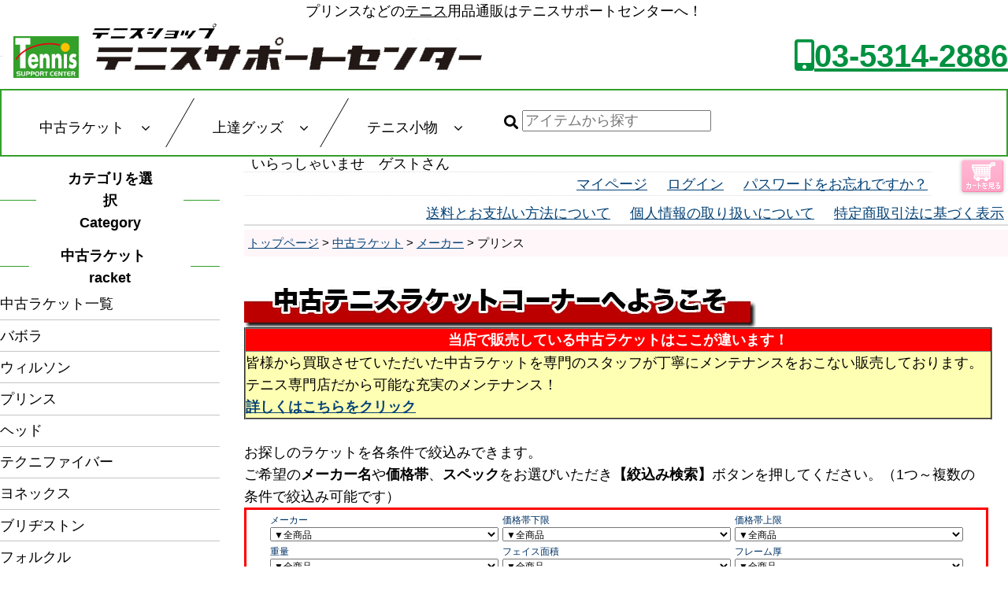

--- FILE ---
content_type: text/html;charset=Shift_JIS
request_url: https://www.tennis-shop.jp/fs/tennis/c/0000000756
body_size: 9979
content:
<!DOCTYPE html PUBLIC "-//W3C//DTD XHTML 1.0 Transitional//EN" "http://www.w3.org/TR/xhtml1/DTD/xhtml1-transitional.dtd">
<html lang="ja">
<head>
<meta http-equiv="Content-Language" content="ja" />
<meta http-equiv="Content-Type" content="text/html; charset=Shift_JIS" />
<meta http-equiv="Pragma" content="no-cache" />
<meta http-equiv="cache-control" content="no-cache" />
<meta http-equiv="Expires" content="Thu, 01 Dec 1994 16:00:00 GMT" />
<meta name="description" content="プリンス の通販・販売など格安、お役立ち商品を沢山取り扱っております。お電話でもご注文を受付ＯＫ。テニス専門店だから安心してお買い物いただけます。ご不明な点などはお気軽にお問い合わせください。" />
<meta name="keywords" content="プリンス,テニスサポートセンター" />

<title>プリンスの販売・通販は テニスサポートセンターへ</title>
<link rel="stylesheet" type="text/css" href="/shop/css/r_system_preset.css?v3.24.0" />
<link rel="stylesheet" type="text/css" href="/shop/item/tennis/design/template02/css/system_DesignSettings.css" />
<link rel="stylesheet" type="text/css" href="/shop/item/tennis/design/template02/css/system_SizeColorSettings.css" />
<link rel="stylesheet" type="text/css" href="/shop/item/tennis/design/template02/css/system_LayoutSettings.css" />
<link rel="stylesheet" type="text/css" href="/shop/item/tennis/design/template02/css/original.css" />

<script type="text/javascript" src="/shop/js/jquery.js" charset="UTF-8"></script>


<script type="text/javascript" src="/shop/js/futureshop2.js"></script>
<script type="text/javascript" src="/shop/item/tennis/design/template02/js/original.js"></script>


<!-- Google tag (gtag.js) -->
<script async src="https://www.googletagmanager.com/gtag/js?id=G-6XEGZHHDNB"></script>
<script>
  window.dataLayer = window.dataLayer || [];
  function gtag(){dataLayer.push(arguments);}
  gtag('js', new Date());

  gtag('config', 'G-6XEGZHHDNB');
</script>
<script>
  (function(i,s,o,g,r,a,m){i['GoogleAnalyticsObject']=r;i[r]=i[r]||function(){
  (i[r].q=i[r].q||[]).push(arguments)},i[r].l=1*new Date();a=s.createElement(o),
  m=s.getElementsByTagName(o)[0];a.async=1;a.src=g;m.parentNode.insertBefore(a,m)
  })(window,document,'script','https://www.google-analytics.com/analytics.js','ga');

  ga('create', 'UA-19124705-1', 'auto');
  ga('send', 'pageview');

</script>

<!-- Google tag (gtag.js) -->
<script async src="https://www.googletagmanager.com/gtag/js?id=G-6XEGZHHDNB"></script>
<script>
  window.dataLayer = window.dataLayer || [];
  function gtag(){dataLayer.push(arguments);}
  gtag('js', new Date());

  gtag('config', 'G-6XEGZHHDNB');
</script>
</head>
<body id="FS2_body_Goods" class="FS2_body_Goods_GoodsGroupList_3 FS2_body_Goods_0000000756" xmlns:fb="http://ogp.me/ns/fb#">

<div class="layout_body">
<div class="FS2_body_text_area"><p class="FS2_body_text" align="center">プリンスなどの<a href="http://www.tennis-shop.jp/"><font color="#000000">テニス</font></a>用品通販はテニスサポートセンターへ！</p></div>
<div class="layout_header"><head>

        <meta content="width=device-width,initial-scale=1.0" name="viewport">
        <title>テニスサポートセンター</title>
        <meta charset="UTF-8">
        <meta name="description" content="">
        <meta name="keywords" content="G">
        <meta property="og:type" content="website">
        <meta property="og:site_name" content="">
        <meta property="og:url" content="https://www.midorigaoka.co.jp">
        <meta property="og:title" content="">
        <meta property="og:image" content=" ">
        <meta property="og:description" content="">
        <meta name="format-detection" content="telephone=no">
        <link rel="stylesheet" href="common/css/reset.css">
        <link rel="stylesheet" href="common/css/general.css">
        <link rel="stylesheet" href="/css/layout.css">
        <link rel="stylesheet" href="/css/index.css">
        <script src="https://use.fontawesome.com/fa30e99d17.js"></script>
        <link href="https://fonts.googleapis.com/css2?family=Merriweather:wght@700&display=swap" rel="stylesheet">
		<link href="https://use.fontawesome.com/releases/v5.6.1/css/all.css" rel="stylesheet">
<link href="https://use.fontawesome.com/releases/v5.0.6/css/all.css" rel="stylesheet">
    </head>
 <header id="gHeader">
            <div class="inner">
                <div id="logo2" class="cust">
            <a href="/">
                <img src="/shop/item/tennis/design/img01/header01.jpeg" alt="テニスサポートセンター">
            </a>
        </div>
				<div class="tell">
				<a href="tel:0353142886">03-5314-2886</a>
				
				</div>
            </div>
        </header>
    <body id="index">
        <nav id="global">
            <div class="inner">
               
               <ul>
                   <li class="class"><span>中古ラケット</span>
                       <ul>
<li><a href="https://www.tennis-shop.jp/fs/tennis/c/0000000651">中古ラケット一覧</a></li>
                           <li><a href="https://www.tennis-shop.jp/fs/tennis/c/0000000755">バボラ</a></li>
                           <li><a href="https://www.tennis-shop.jp/fs/tennis/c/0000000753">ウィルソン</a></li>
                           <li><a href="https://www.tennis-shop.jp/fs/tennis/c/0000000756">プリンス</a></li>
						   <li><a href="https://www.tennis-shop.jp/fs/tennis/c/0000000757">ヘッド</a></li>
						   <li><a href="https://www.tennis-shop.jp/fs/tennis/c/0000000760">テクニファイバー</a></li>
						   <li><a href="https://www.tennis-shop.jp/fs/tennis/c/0000000754">ヨネックス</a></li>
						   <li><a href="https://www.tennis-shop.jp/fs/tennis/c/0000000758">ブリヂストン</a></li>
						   <li><a href="https://www.tennis-shop.jp/fs/tennis/c/0000000761">フォルクル</a></li>
						   <li><a href="https://www.tennis-shop.jp/fs/tennis/c/0000000759">ダンロップ</a></li>
						   <li><a href="https://www.tennis-shop.jp/fs/tennis/c/0000000762">フィッシャー</a></li>
                       </ul>
                   </li>
				   <li class="class"><span>上達グッズ</span>
                       <ul>
<li><a href="https://www.tennis-shop.jp/fs/tennis/c/0000000190?sort=06">上達グッズ一覧</a></li>
                           <li><a href="https://www.tennis-shop.jp/fs/tennis/c/gr451?sort=06">サーブ練習</a></li>
                           <li><a href="https://www.tennis-shop.jp/fs/tennis/c/gr453?sort=06">ボレー練習</a></li>
                           <li><a href="https://www.tennis-shop.jp/fs/tennis/c/gr452?sort=06">ストローク練習</a></li>
						   <li><a href="https://www.tennis-shop.jp/fs/tennis/c/gr454?sort=06">トレーニング</a></li>
						   <li><a href="https://www.tennis-shop.jp/fs/tennis/c/gr455?sort=06">メンタル</a></li>
						   <li><a href="https://www.tennis-shop.jp/fs/tennis/c/gr456?sort=06">キッズ・ジュニア</a></li>
						   <li><a href="https://www.tennis-shop.jp/fs/tennis/c/gr457?sort=06">書籍・DVD</a></li>
						   <li><a href="https://www.tennis-shop.jp/fs/tennis/c/gr458?sort=06">ソフトテニス</a></li>
                       </ul>
                   </li>
				   <li class="class"><span>テニス小物</span>
                       <ul>
<li><a href="https://www.tennis-shop.jp/fs/tennis/c/cr6?sort=06">テニス小物一覧</a></li>
                           <li><a href="https://www.tennis-shop.jp/fs/tennis/c/cr21?sort=06">ガット</a></li>
                           <li><a href="https://www.tennis-shop.jp/fs/tennis/c/cr9?sort=06">ボール</a></li>
						   <li><a href="https://www.tennis-shop.jp/fs/tennis/c/0000000131?sort=06">ラケットケース</a></li>
                           <li><a href="https://www.tennis-shop.jp/fs/tennis/c/0000000216?sort=06">グリップテープ</a></li>
						   <li><a href="https://www.tennis-shop.jp/fs/tennis/c/0000000217?sort=06">振動止め</a></li>
						   <li><a href="https://www.tennis-shop.jp/fs/tennis/c/gr513?sort=06">おもり・バランサー</a></li>
						   <li><a href="https://www.tennis-shop.jp/fs/tennis/c/gr514?sort=06">キャップ・バイザー</a></li>
						   <li><a href="https://www.tennis-shop.jp/fs/tennis/c/cr11?sort=06">サポーター</a></li>
						   <li><a href="https://www.tennis-shop.jp/fs/tennis/c/0000000104?sort=06">テニス面白グッズ</a></li>
						   <li><a href="https://www.tennis-shop.jp/fs/tennis/c/0000000213?sort=06">ソックス</a></li>
						   <li><a href="https://www.tennis-shop.jp/fs/tennis/c/0000000693?sort=06">暑さ対策グッズ</a></li>
						   <li><a href="https://www.tennis-shop.jp/fs/tennis/c/0000000218?sort=06">その他</a></li>
						   
                       </ul>
                   </li>
				   <div class="s-header-search">

					<form class="s-header-search__form" action="https://www.tennis-shop.jp/fs/tennis/GoodsSearchList.html" method="get" >

						

						

							<input type="hidden" name="_e_k" value="{% search.keyword %}">

						

						<div class="c-search-form" data-container="search-form">

							<label class="c-search-form-content">

								<span class="c-search-form-content__icon" aria-label="検索" aria-hidden="true"></span>
<i class="fas fa-search"></i>
								<input class="c-search-form-content__input" type="search" name="keyword" value="" id="searchText" autocomplete="off" data-trigger="input" placeholder="アイテムから探す">

							</label>

							<button type="button" class="c-search-form__clear" aria-label="テキスト削除" aria-hidden="true" data-trigger="delete"></button>

						</div>

						<div id="searchOverlay" class="searchOverlay"></div>

					</form>

				</div>
				  <!-- <div class="cart"><a href=""><i class="fas fa-shopping-cart"></i>カートを見る</a></div>
				   <div class="cart"><a href=""><i class="fas fa-sign-in-alt"></i>ログイン</a></div>-->
               </ul>
                
            </div>
            
            <div id="sp-menuBtn">
                テニス上達への近道 メニュー
            </div>
        </nav>
        <header>
</body></div>

 <table border="0" cellspacing="0" cellpadding="0" class="layout_table">
 <tr>
 <td class="layout_menu"><nav id="sideBar">
      <h5>カテゴリを選択<br>
        Category</h5>
      <h5><a href="https://www.tennis-shop.jp/fs/tennis/c/0000000651">中古ラケット　racket</a></h5>
      <ul>
        <li><a href="https://www.tennis-shop.jp/fs/tennis/c/0000000651">中古ラケット一覧</a></li>
        <li><a href="https://www.tennis-shop.jp/fs/tennis/c/0000000755">バボラ</a></li>
        <li><a href="https://www.tennis-shop.jp/fs/tennis/c/0000000753">ウィルソン</a></li>
        <li><a href="https://www.tennis-shop.jp/fs/tennis/c/0000000756">プリンス</a></li>
        <li><a href="https://www.tennis-shop.jp/fs/tennis/c/0000000757">ヘッド</a></li>
        <li><a href="https://www.tennis-shop.jp/fs/tennis/c/0000000760">テクニファイバー</a></li>
        <li><a href="https://www.tennis-shop.jp/fs/tennis/c/0000000754">ヨネックス</a></li>
        <li><a href="https://www.tennis-shop.jp/fs/tennis/c/0000000758">ブリヂストン</a></li>
        <li><a href="https://www.tennis-shop.jp/fs/tennis/c/0000000761">フォルクル</a></li>
        <li><a href="https://www.tennis-shop.jp/fs/tennis/c/0000000759">ダンロップ</a></li>
        <li><a href="https://www.tennis-shop.jp/fs/tennis/c/0000000762">フィッシャー</a></li>
      </ul>
      <h5 class="red1"><a href="https://www.tennis-shop.jp/fs/tennis/c/0000000190?sort=06">上達グッズ　Improve Goods</a></h5>
      <ul>
        <li><a href="https://www.tennis-shop.jp/fs/tennis/c/0000000190?sort=06">上達グッズ一覧</a></li>
        <li><a href="https://www.tennis-shop.jp/fs/tennis/c/gr451?sort=06">サーブ練習</a></li>
        <li><a href="https://www.tennis-shop.jp/fs/tennis/c/gr453?sort=06">ボレー練習</a></li>
        <li><a href="https://www.tennis-shop.jp/fs/tennis/c/gr452?sort=06">ストローク練習</a></li>
        <li><a href="https://www.tennis-shop.jp/fs/tennis/c/gr454?sort=06">トレーニング</a></li>
        <li><a href="https://www.tennis-shop.jp/fs/tennis/c/gr455?sort=06">メンタル</a></li>
        <li><a href="https://www.tennis-shop.jp/fs/tennis/c/gr456?sort=06">キッズ・ジュニア</a></li>
        <li><a href="https://www.tennis-shop.jp/fs/tennis/c/gr457?sort=06">書籍・DVD</a></li>
        <li><a href="https://www.tennis-shop.jp/fs/tennis/c/gr458?sort=06">ソフトテニス</a></li>
      </ul>
      <h5 class="yellow1"><a href="https://www.tennis-shop.jp/fs/tennis/c/cr6">テニス小物　Accessories</a></h5>
      <ul>
        <li><a href="https://www.tennis-shop.jp/fs/tennis/c/cr6?sort=06">テニス小物一覧</a></li>
        <li><a href="https://www.tennis-shop.jp/fs/tennis/c/cr21?sort=06">ガット</a></li>
        <li><a href="https://www.tennis-shop.jp/fs/tennis/c/cr9?sort=06">ボール</a></li>
        <li><a href="https://www.tennis-shop.jp/fs/tennis/c/0000000131?sort=06">ラケットケース</a></li>
        <li><a href="https://www.tennis-shop.jp/fs/tennis/c/0000000216?sort=06">グリップテープ</a></li>
        <li><a href="https://www.tennis-shop.jp/fs/tennis/c/0000000217?sort=06">振動止め</a></li>
        <li><a href="https://www.tennis-shop.jp/fs/tennis/c/gr513?sort=06">おもり・バランサー</a></li>
        <li><a href="https://www.tennis-shop.jp/fs/tennis/c/gr514?sort=06">キャップ・バイザー</a></li>
        <li><a href="https://www.tennis-shop.jp/fs/tennis/c/cr11?sort=06">サポーター</a></li>
        <li><a href="https://www.tennis-shop.jp/fs/tennis/c/0000000104?sort=06">テニス面白グッズ</a></li>
        <li><a href="https://www.tennis-shop.jp/fs/tennis/c/0000000213?sort=06">ソックス</a></li>
        <li><a href="https://www.tennis-shop.jp/fs/tennis/c/0000000693?sort=06">暑さ対策グッズ</a></li>
        <li><a href="https://www.tennis-shop.jp/fs/tennis/c/0000000218?sort=06">その他</a></li>
      </ul>
      <h5 class="yellow1">ラケット買取</h5>
      <ul>
        <li>
        <li><a href="https://www.tennis-shop.jp/fs/tennis/c/gr378"><img src="/shop/item/tennis/design/img01/raket_buy.jpeg"></a></li>
      </ul>
    </nav></td>
 <td class="layout_content">
 <div class="utility"> 
<table width="100%" border="0" cellpadding="0" cellspacing="0">
<tr>
<td class="FS2_welcome_area">
<span class="welcome">いらっしゃいませ　ゲストさん</span>
</td>
<td width="10%" rowspan="2" align="right" nowrap="nowrap">
<a href="https://www.tennis-shop.jp/fs/tennis/ShoppingCart.html" class="viewCart" onClick="return canSubmit();"><img src="/shop/item/tennis/design/template02/btn/CartButtonImage.gif" alt="カートを見る" border="0" /></a></td>
</tr>
<tr>
<td class="FS2_login_area">
<ul class="login">
<li class="FS2_icon_mypage"> <a href="https://www.tennis-shop.jp/fs/tennis/MyPageTop.html" onClick="return canSubmit();">マイページ</a></li>
<li class="FS2_icon_login"> <a href="javascript:document.location='https://www.tennis-shop.jp/fs/tennis/Login.html?url=https://c20.future-shop.jp/fs/tennis/MyPageTop.html'" onClick="return canSubmit();">ログイン</a></li>
<li class="FS2_icon_password"> <a href="https://www.tennis-shop.jp/fs/tennis/PasswordReminderEdit.html" onClick="return canSubmit();">パスワードをお忘れですか？</a></li>
</ul>
</td>
</tr>
</table>
<ul class="item">
<li class="FS2_postagesettlelist"> <a href="https://www.tennis-shop.jp/fs/tennis/PostageSettleList.html" onClick="return canSubmit();">送料とお支払い方法について</a> </li>
<li class="FS2_privacypolicy"> <a href="https://www.tennis-shop.jp/fs/tennis/PrivacyPolicy.html" onClick="return canSubmit();">個人情報の取り扱いについて</a> </li>
<li class="FS2_businessdeal"> <a href="https://www.tennis-shop.jp/fs/tennis/BusinessDeal.html" onClick="return canSubmit();">特定商取引法に基づく表示</a> </li>
</ul>
</div>
 <div class="system_content">
 <p class="pan FS2_breadcrumbs">
<a href="http://www.tennis-shop.jp">トップページ</a> &gt; <a href="https://www.tennis-shop.jp/fs/tennis/c/0000000651">中古ラケット</a> &gt; <a href="https://www.tennis-shop.jp/fs/tennis/c/0000000752">メーカー</a> &gt; プリンス
</p>
 
 <div class="user_content FS2_upper_comment FS2_SeniorDesign_comment"><!-- 2021年4月22日更新 --><!--　中古看板　-->
<p><a href="https://www.tennis-shop.jp/fs/tennis/c/0000000651"><img src="https://image.rakuten.co.jp//tennis/cabinet/10-04/kata_banner/cyuuko_ban_01.jpg" border="0"></a>
<!--　中古看板　-->
<!--　充実のメンテナンス　-->

<table border="2" width="950" cellpadding="7" cellspacing="0">
  <tbody>
    <tr>
      <td align="center" bgcolor="#ff0000"><b><font size="4" color="#ffffff">当店で販売している中古ラケットはここが違います！</font></b></td>
    </tr>
    <tr>
      <td bgcolor="#ffffb3">皆様から買取させていただいた中古ラケットを専門のスタッフが丁寧にメンテナンスをおこない販売しております。テニス専門店だから可能な充実のメンテナンス！<br>
      <b><a href="https://www.tennis-shop.jp/fs/tennis/c/mente_01" target="_blank">詳しくはこちらをクリック</a></b></td>
    </tr>
  </tbody>
</table>
<br>
<!--　充実のメンテナンス　-->
<table border="0" width="945" cellspacing="0">
  <tbody>
    <tr>
      <td>お探しのラケットを各条件で絞込みできます。<br>
      ご希望の<b>メーカー名</b>や<b>価格帯</b>、<b>スペック</b>をお選びいただき<b>【絞込み検索】</b>ボタンを押してください。（1つ～複数の条件で絞込み可能です）</td>
    </tr>
  </tbody>
</table>
<table border="3" bordercolor="red" width="945" cellpadding="0" cellspacing="0">
  <tbody>
    <tr>
      <td><!-- 絞込み検索 --><iframe src="https://www.tennis-shop.jp/iframe_searchbox.html" width="915" height="160" frameborder="no" scrolling="NO" noresize name="iframe_searchbox"></iframe>
<!-- 絞込み検索 --></td>
    </tr>
  </tbody>
</table>
<!-- 説明02 -->
<table border="1" width="950" cellspacing="0" bgcolor="#fde095" cellpadding="5">
    <tr>
    <td width="200"><b>■メーカー：</b></td>
    <td>メーカー名で絞込みできます。</td>
    </tr>
    <tr>
      <td><b>■価格帯下限：</b></td>
      <td>ご予算の下限値を選択いただけます。</td>
    </tr>
    <tr>
      <td><b>■価格帯上限：</b></td>
      <td>ご予算の上限値を選択いただけます。</td>
    </tr>
    <tr>
      <td valign="top"><b>■重量：</b></td>
      <td>ラケットの重さで絞込みできます。<br>
      当店の中古ラケットは「フレームのみ」「ガット張上げ済み」の2種類が混在しております。この重量については、販売状態での総重量となります。</td>
    </tr>
    <tr>
      <td valign="top"><b>■フェイス面積：</b></td>
      <td>ラケット面の大きさで絞込みできます。<br>一般的にMID (85～95平方インチ) &lt;MIDPLUS (95～105 平方インチ)&lt; OVERSIZE (105～125平方インチ)と表記されることが多く数字が大きいほど面積が広くなります。<br>
MID～MIDPLUS は中級者から上級者のプレーヤーに好まれています。<br>
初心者、女性の方にはスイートエリアの大きいOVERSIZE (105～125平方インチ)をお勧めします。</td>
    </tr>
    <tr>
      <td valign="top"><b>■フレーム厚：</b></td>
      <td>ラケットフレームの厚さで絞込みできます。<br>フレームの厚さが24mm以上のものを中厚もしくは厚ラケと呼びます。<br>
フレームが厚ければ反発性が高く飛びが良くなります。逆に薄いラケットはしっかりとしたスウィングでボールを飛ばし、コントロール性を求める人に適しています。</td>
    </tr>
    <tr>
      <td valign="top"><b>■グリップサイズ：</b></td>
      <td>ラケットのグリップサイズで絞込みできます。<br>グリップとはラケットを握る部分のことをです。<br>
数字が大きいほど太くなります。一般的にはG2が標準サイズです。</td>
    </tr>
    <tr>
      <td><b>■カラー：</b></td>
      <td>ラケットフレームのカラーで絞込みできます。</td>
    </tr>
    <tr>
      <td><b>■状態ランク：</b></td>
      <td>ラケットの使用頻度によってランクわけしております。<br>
      新品未使用品Ｓ＋～かなり使い込まれているものＣまであります。</td>
    </tr>
</table>
<!-- 説明02ここまで -->

<!-- <iframe src="https://www.tennis-shop.jp/pc/csearch/csearch-pc.html" width="670" height="3000" frameborder="no" Scrolling="no" noresize name="if_chuko_search"></iframe> -->


<!--　張り受付 --><p><a href="https://www.tennis-shop.jp/fs/tennis/old_stringing/"><img src="https://image.rakuten.co.jp//tennis/cabinet/10-04/images/stringing/stringing_ban.jpg" border="0"></a></p><!--　張り受付 --></div>
 
 
  
  <div class="FS2_sort_menu_bg">
<ul id="FS2_sort_menu">
<li class="FS2_sort_menu_title">並び替え</li>
<li class="FS2_sort_menu_sortPriorityLink"><a href="/fs/tennis/c/0000000756?sort=06">優先度順</a></li>
<li class="FS2_sort_menu_sortPriceLowLink"><a href="/fs/tennis/c/0000000756?sort=03">価格が安い順</a></li>
<li class="FS2_sort_menu_sortPriceHighLink"><a href="/fs/tennis/c/0000000756?sort=04">価格が高い順</a></li>
<li class="FS2_sort_menu_sortNewLink">新着順</li>
</ul>
</div>
 <div class="FS2_GroupLayout">
 <p class="pager">
<span class="FS2_pager_text">1337 件中 1-24 件表示　</span>
<span class="FS2_pager_stay">1</span>
<a href="https://www.tennis-shop.jp/fs/tennis/c/0000000756/1/2" class="FS2_pager_link">2</a>
<a href="https://www.tennis-shop.jp/fs/tennis/c/0000000756/1/3" class="FS2_pager_link">3</a>
<a href="https://www.tennis-shop.jp/fs/tennis/c/0000000756/1/4" class="FS2_pager_link">4</a>
<a href="https://www.tennis-shop.jp/fs/tennis/c/0000000756/1/5" class="FS2_pager_link">5</a>
<a href="https://www.tennis-shop.jp/fs/tennis/c/0000000756/1/6" class="FS2_pager_link">6</a>
<a href="https://www.tennis-shop.jp/fs/tennis/c/0000000756/1/7" class="FS2_pager_link">7</a>
<a href="https://www.tennis-shop.jp/fs/tennis/c/0000000756/1/8" class="FS2_pager_link">8</a>
<a href="https://www.tennis-shop.jp/fs/tennis/c/0000000756/1/9" class="FS2_pager_link">9</a>
<a href="https://www.tennis-shop.jp/fs/tennis/c/0000000756/1/10" class="FS2_pager_link">10</a>
<a href="https://www.tennis-shop.jp/fs/tennis/c/0000000756/1/11" class="FS2_pager_link">11</a>
<a href="https://www.tennis-shop.jp/fs/tennis/c/0000000756/1/2" class="FS2_pager_link_next"><img src="/shop/img/naviitem/pager_next.gif" alt="次のページへ" border="0"/></a><a href="https://www.tennis-shop.jp/fs/tennis/c/0000000756/1/56" class="FS2_pager_link_last"><img src="/shop/img/naviitem/pager_last.gif" alt="最後のページへ" border="0"/></a>
</p>
 
<div class="groupLayout">
<div class="alignItem_03">

<a name="c26010396c"></a>
<div class="gl_Item" id="FS2_itemlayout_C">
<div class="itemCenter">

<div class="FS2_thumbnail_container"><a href="https://www.tennis-shop.jp/fs/tennis/0000000756/c26010396c" onClick="return canSubmit();"><img src="/shop/item/tennis/picture/goods/79902_thumbnail.jpg" alt="【中古】プリンス イーエックスオースリー ピンク 105 2011年モデル&lt;br&gt;PRINCE EXO3 PINK 105 2011(G2)【中古 テニスラケット】【送料無料】" class="thumbnail" border="0" /></a></div>
<h2 class="itemGroup"><a href="https://www.tennis-shop.jp/fs/tennis/0000000756/c26010396c" onClick="return canSubmit();"><span class="itemCatchCopy">【ランクC】<br></span>【中古】プリンス イーエックスオースリー ピンク 105 2011年モデル<br>PRINCE EXO3 PINK 105 2011(G2)【中古 テニスラケット】【送料無料】</a></h2>

<div class="FS2_itemPrice_area">
<p class="FS2_itemPrice_text">
<span class="FS2_special_price">ネット限定特別価格</span><span class="itemPrice">5,324円</span><span class="FS2_itemPrice_addition">(税込)</span>
</p>
</div>
				 
</div>
</div>

<a name="c26010391c"></a>
<div class="gl_Item" id="FS2_itemlayout_C">
<div class="itemCenter">

<div class="FS2_thumbnail_container"><a href="https://www.tennis-shop.jp/fs/tennis/0000000756/c26010391c" onClick="return canSubmit();"><img src="/shop/item/tennis/picture/goods/79897_thumbnail.jpg" alt="【中古】プリンス トリプル スレット ライト&lt;br&gt;PRINCE TRIPLE THREAT LITE(G1)【中古 テニスラケット】【送料無料】" class="thumbnail" border="0" /></a></div>
<h2 class="itemGroup"><a href="https://www.tennis-shop.jp/fs/tennis/0000000756/c26010391c" onClick="return canSubmit();"><span class="itemCatchCopy">【ランクB】<br></span>【中古】プリンス トリプル スレット ライト<br>PRINCE TRIPLE THREAT LITE(G1)【中古 テニスラケット】【送料無料】</a></h2>

<div class="FS2_itemPrice_area">
<p class="FS2_itemPrice_text">
<span class="FS2_special_price">ネット限定特別価格</span><span class="itemPrice">7,744円</span><span class="FS2_itemPrice_addition">(税込)</span>
</p>
</div>
				 
</div>
</div>

<a name="c26010390c"></a>
<div class="gl_Item" id="FS2_itemlayout_C">
<div class="itemCenter">

<div class="FS2_thumbnail_container"><a href="https://www.tennis-shop.jp/fs/tennis/0000000756/c26010390c" onClick="return canSubmit();"><img src="/shop/item/tennis/picture/goods/79896_thumbnail.jpg" alt="【中古】プリンス イーエックスオースリー ハイブリッド シエラ 2 2013年モデル&lt;br&gt;PRINCE EXO3 HYBRID SIERRA ll 2013(G1)【中古 テニスラケット】【送料無料】" class="thumbnail" border="0" /></a></div>
<h2 class="itemGroup"><a href="https://www.tennis-shop.jp/fs/tennis/0000000756/c26010390c" onClick="return canSubmit();"><span class="itemCatchCopy">【ランクC】<br></span>【中古】プリンス イーエックスオースリー ハイブリッド シエラ 2 2013年モデル<br>PRINCE EXO3 HYBRID SIERRA ll 2013(G1)【中古 テニスラケット】【送料無料】</a></h2>

<div class="FS2_itemPrice_area">
<p class="FS2_itemPrice_text">
<span class="FS2_special_price">ネット限定特別価格</span><span class="itemPrice">5,324円</span><span class="FS2_itemPrice_addition">(税込)</span>
</p>
</div>
				 
</div>
</div>
<br clear="all"/>

<a name="c26010378c"></a>
<div class="gl_Item" id="FS2_itemlayout_C">
<div class="itemCenter">

<div class="FS2_thumbnail_container"><a href="https://www.tennis-shop.jp/fs/tennis/0000000756/c26010378c" onClick="return canSubmit();"><img src="/shop/item/tennis/picture/goods/79884_thumbnail.jpg" alt="【中古】プリンス エンブレム110 2022年モデル【限定カラー】&lt;br&gt;PRINCE EMBLEM 110 2022(G2)【中古 テニスラケット】【送料無料】" class="thumbnail" border="0" /></a></div>
<h2 class="itemGroup"><a href="https://www.tennis-shop.jp/fs/tennis/0000000756/c26010378c" onClick="return canSubmit();"><span class="itemCatchCopy">【ランクB+】<br></span>【中古】プリンス エンブレム110 2022年モデル【限定カラー】<br>PRINCE EMBLEM 110 2022(G2)【中古 テニスラケット】【送料無料】</a></h2>

<div class="FS2_itemPrice_area">
<p class="FS2_itemPrice_text">
<span class="FS2_special_price">ネット限定特別価格</span><span class="itemPrice">15,125円</span><span class="FS2_itemPrice_addition">(税込)</span>
</p>
</div>
				 
</div>
</div>

<a name="c26010329c"></a>
<div class="gl_Item" id="FS2_itemlayout_C">
<div class="itemCenter">

<div class="FS2_thumbnail_container"><a href="https://www.tennis-shop.jp/fs/tennis/0000000756/c26010329c" onClick="return canSubmit();"><img src="/shop/item/tennis/picture/goods/79835_thumbnail.jpg" alt="【中古】プリンス ファントム グラファイト 107 2020年モデル&lt;br&gt;PRINCE PHANTOM GRAPHITE 107 2020(G2)【中古 テニスラケット】【送料無料】" class="thumbnail" border="0" /></a></div>
<h2 class="itemGroup"><a href="https://www.tennis-shop.jp/fs/tennis/0000000756/c26010329c" onClick="return canSubmit();"><span class="itemCatchCopy">【ランクA】<br></span>【中古】プリンス ファントム グラファイト 107 2020年モデル<br>PRINCE PHANTOM GRAPHITE 107 2020(G2)【中古 テニスラケット】【送料無料】</a></h2>

<div class="FS2_itemPrice_area">
<p class="FS2_itemPrice_text">
<span class="FS2_special_price">ネット限定特別価格</span><span class="itemPrice">22,385円</span><span class="FS2_itemPrice_addition">(税込)</span>
</p>
</div>
				 
</div>
</div>

<a name="c26010307c"></a>
<div class="gl_Item" id="FS2_itemlayout_C">
<div class="itemCenter">

<div class="FS2_thumbnail_container"><a href="https://www.tennis-shop.jp/fs/tennis/0000000756/c26010307c" onClick="return canSubmit();"><img src="/shop/item/tennis/picture/goods/79813_thumbnail.jpg" alt="【中古】プリンス シエラ オースリー ブラック 2021年モデル&lt;br&gt;PRINCE SIERRA O3 BLK 2021(G1)【中古 テニスラケット】【送料無料】" class="thumbnail" border="0" /></a></div>
<h2 class="itemGroup"><a href="https://www.tennis-shop.jp/fs/tennis/0000000756/c26010307c" onClick="return canSubmit();"><span class="itemCatchCopy">【ランクB+】<br></span>【中古】プリンス シエラ オースリー ブラック 2021年モデル<br>PRINCE SIERRA O3 BLK 2021(G1)【中古 テニスラケット】【送料無料】</a></h2>

<div class="FS2_itemPrice_area">
<p class="FS2_itemPrice_text">
<span class="FS2_special_price">ネット限定特別価格</span><span class="itemPrice">10,285円</span><span class="FS2_itemPrice_addition">(税込)</span>
</p>
</div>
				 
</div>
</div>
<br clear="all"/>

<a name="c26010280c"></a>
<div class="gl_Item" id="FS2_itemlayout_C">
<div class="itemCenter">

<div class="FS2_thumbnail_container"><a href="https://www.tennis-shop.jp/fs/tennis/0000000756/c26010280c" onClick="return canSubmit();"><img src="/shop/item/tennis/picture/goods/79786_thumbnail.jpg" alt="【中古】プリンス シエラ 110 2016年モデル&lt;br&gt;PRINCE SIERRA 110 2016(G1)【中古 テニスラケット】【送料無料】" class="thumbnail" border="0" /></a></div>
<h2 class="itemGroup"><a href="https://www.tennis-shop.jp/fs/tennis/0000000756/c26010280c" onClick="return canSubmit();"><span class="itemCatchCopy">【ランクA+】<br></span>【中古】プリンス シエラ 110 2016年モデル<br>PRINCE SIERRA 110 2016(G1)【中古 テニスラケット】【送料無料】</a></h2>

<div class="FS2_itemPrice_area">
<p class="FS2_itemPrice_text">
<span class="FS2_special_price">ネット限定特別価格</span><span class="itemPrice">16,335円</span><span class="FS2_itemPrice_addition">(税込)</span>
</p>
</div>
				 
</div>
</div>

<a name="c26010279c"></a>
<div class="gl_Item" id="FS2_itemlayout_C">
<div class="itemCenter">

<div class="FS2_thumbnail_container"><a href="https://www.tennis-shop.jp/fs/tennis/0000000756/c26010279c" onClick="return canSubmit();"><img src="/shop/item/tennis/picture/goods/79785_thumbnail.jpg" alt="【中古】プリンス シエラ 100 2015年モデル&lt;br&gt;PRINCE SIERRA 100 2015(G1)【中古 テニスラケット】【送料無料】" class="thumbnail" border="0" /></a></div>
<h2 class="itemGroup"><a href="https://www.tennis-shop.jp/fs/tennis/0000000756/c26010279c" onClick="return canSubmit();"><span class="itemCatchCopy">【ランクB+】<br></span>【中古】プリンス シエラ 100 2015年モデル<br>PRINCE SIERRA 100 2015(G1)【中古 テニスラケット】【送料無料】</a></h2>

<div class="FS2_itemPrice_area">
<p class="FS2_itemPrice_text">
<span class="FS2_special_price">ネット限定特別価格</span><span class="itemPrice">8,954円</span><span class="FS2_itemPrice_addition">(税込)</span>
</p>
</div>
				 
</div>
</div>

<a name="c26010263c"></a>
<div class="gl_Item" id="FS2_itemlayout_C">
<div class="itemCenter">

<div class="FS2_thumbnail_container"><a href="https://www.tennis-shop.jp/fs/tennis/0000000756/c26010263c" onClick="return canSubmit();"><img src="/shop/item/tennis/picture/goods/79769_thumbnail.jpg" alt="【中古】プリンス エックス 105 (270g) 2022年モデル&lt;br&gt;PRINCE X 105 (270g) 2022(G2)【中古 テニスラケット】【送料無料】" class="thumbnail" border="0" /></a></div>
<h2 class="itemGroup"><a href="https://www.tennis-shop.jp/fs/tennis/0000000756/c26010263c" onClick="return canSubmit();"><span class="itemCatchCopy">【ランクA】<br></span>【中古】プリンス エックス 105 (270g) 2022年モデル<br>PRINCE X 105 (270g) 2022(G2)【中古 テニスラケット】【送料無料】</a></h2>

<div class="FS2_itemPrice_area">
<p class="FS2_itemPrice_text">
<span class="FS2_special_price">ネット限定特別価格</span><span class="itemPrice">24,805円</span><span class="FS2_itemPrice_addition">(税込)</span>
</p>
</div>
				 
</div>
</div>
<br clear="all"/>

<a name="c26010244c"></a>
<div class="gl_Item" id="FS2_itemlayout_C">
<div class="itemCenter">

<div class="FS2_thumbnail_container"><a href="https://www.tennis-shop.jp/fs/tennis/0000000756/c26010244c" onClick="return canSubmit();"><img src="/shop/item/tennis/picture/goods/79750_thumbnail.jpg" alt="【中古】プリンス ツアー プロ 100ティー エックスアール 2015年モデル&lt;br&gt;PRINCE TOUR PRO 100T XR 2015(G3)【中古 テニスラケット】【送料無料】" class="thumbnail" border="0" /></a></div>
<h2 class="itemGroup"><a href="https://www.tennis-shop.jp/fs/tennis/0000000756/c26010244c" onClick="return canSubmit();"><span class="itemCatchCopy">【ランクB】<br></span>【中古】プリンス ツアー プロ 100ティー エックスアール 2015年モデル<br>PRINCE TOUR PRO 100T XR 2015(G3)【中古 テニスラケット】【送料無料】</a></h2>

<div class="FS2_itemPrice_area">
<p class="FS2_itemPrice_text">
<span class="FS2_special_price">ネット限定特別価格</span><span class="itemPrice">6,534円</span><span class="FS2_itemPrice_addition">(税込)</span>
</p>
</div>
				 
</div>
</div>

<a name="c26010243c"></a>
<div class="gl_Item" id="FS2_itemlayout_C">
<div class="itemCenter">

<div class="FS2_thumbnail_container"><a href="https://www.tennis-shop.jp/fs/tennis/0000000756/c26010243c" onClick="return canSubmit();"><img src="/shop/item/tennis/picture/goods/79749_thumbnail.jpg" alt="【中古】プリンス ツアー 100(290g) 2018年モデル&lt;br&gt;PRINCE TOUR 100(290g) 2018(G2)【中古 テニスラケット】【送料無料】" class="thumbnail" border="0" /></a></div>
<h2 class="itemGroup"><a href="https://www.tennis-shop.jp/fs/tennis/0000000756/c26010243c" onClick="return canSubmit();"><span class="itemCatchCopy">【ランクB+】<br></span>【中古】プリンス ツアー 100(290g) 2018年モデル<br>PRINCE TOUR 100(290g) 2018(G2)【中古 テニスラケット】【送料無料】</a></h2>

<div class="FS2_itemPrice_area">
<p class="FS2_itemPrice_text">
<span class="FS2_special_price">ネット限定特別価格</span><span class="itemPrice">10,285円</span><span class="FS2_itemPrice_addition">(税込)</span>
</p>
</div>
				 
</div>
</div>

<a name="c26010181c"></a>
<div class="gl_Item" id="FS2_itemlayout_C">
<div class="itemCenter">

<div class="FS2_thumbnail_container"><a href="https://www.tennis-shop.jp/fs/tennis/0000000756/c26010181c" onClick="return canSubmit();"><img src="/shop/item/tennis/picture/goods/79687_thumbnail.jpg" alt="【中古】プリンス ビースト DB 100 (280g) 2023年モデル&lt;br&gt;PRINCE BEAST DB 100 (280g) 2023(G2)【中古 テニスラケット】【送料無料】" class="thumbnail" border="0" /></a></div>
<h2 class="itemGroup"><a href="https://www.tennis-shop.jp/fs/tennis/0000000756/c26010181c" onClick="return canSubmit();"><span class="itemCatchCopy">【ランクA+】<br></span>【中古】プリンス ビースト DB 100 (280g) 2023年モデル<br>PRINCE BEAST DB 100 (280g) 2023(G2)【中古 テニスラケット】【送料無料】</a></h2>

<div class="FS2_itemPrice_area">
<p class="FS2_itemPrice_text">
<span class="FS2_special_price">ネット限定特別価格</span><span class="itemPrice">28,435円</span><span class="FS2_itemPrice_addition">(税込)</span>
</p>
</div>
				 
</div>
</div>
<br clear="all"/>

<a name="c26010175c"></a>
<div class="gl_Item" id="FS2_itemlayout_C">
<div class="itemCenter">

<div class="FS2_thumbnail_container"><a href="https://www.tennis-shop.jp/fs/tennis/0000000756/c26010175c" onClick="return canSubmit();"><img src="/shop/item/tennis/picture/goods/79681_thumbnail.jpg" alt="【中古】プリンス ビースト マックス 100 (300g) 2022年モデル&lt;br&gt;PRINCE BEAST MAX 100 (300g) 2022(G2)【中古 テニスラケット】【送料無料】" class="thumbnail" border="0" /></a></div>
<h2 class="itemGroup"><a href="https://www.tennis-shop.jp/fs/tennis/0000000756/c26010175c" onClick="return canSubmit();"><span class="itemCatchCopy">【ランクA+】<br></span>【中古】プリンス ビースト マックス 100 (300g) 2022年モデル<br>PRINCE BEAST MAX 100 (300g) 2022(G2)【中古 テニスラケット】【送料無料】</a></h2>

<div class="FS2_itemPrice_area">
<p class="FS2_itemPrice_text">
<span class="FS2_special_price">ネット限定特別価格</span><span class="itemPrice">24,805円</span><span class="FS2_itemPrice_addition">(税込)</span>
</p>
</div>
				 
</div>
</div>

<a name="c26010147c"></a>
<div class="gl_Item" id="FS2_itemlayout_C">
<div class="itemCenter">

<div class="FS2_thumbnail_container"><a href="https://www.tennis-shop.jp/fs/tennis/0000000756/c26010147c" onClick="return canSubmit();"><img src="/shop/item/tennis/picture/goods/79653_thumbnail.jpg" alt="【中古】プリンス エックス 100 ツアー 2024年モデル&lt;br&gt;PRINCE X 100 TOUR 2024(G2)【中古 テニスラケット】【送料無料】" class="thumbnail" border="0" /></a></div>
<h2 class="itemGroup"><a href="https://www.tennis-shop.jp/fs/tennis/0000000756/c26010147c" onClick="return canSubmit();"><span class="itemCatchCopy">【ランクA+】<br></span>【中古】プリンス エックス 100 ツアー 2024年モデル<br>PRINCE X 100 TOUR 2024(G2)【中古 テニスラケット】【送料無料】</a></h2>

<div class="FS2_itemPrice_area">
<p class="FS2_itemPrice_text">
<span class="FS2_special_price">ネット限定特別価格</span><span class="itemPrice">29,645円</span><span class="FS2_itemPrice_addition">(税込)</span>
</p>
</div>
				 
</div>
</div>

<a name="c26010146c"></a>
<div class="gl_Item" id="FS2_itemlayout_C">
<div class="itemCenter">

<div class="FS2_thumbnail_container"><a href="https://www.tennis-shop.jp/fs/tennis/0000000756/c26010146c" onClick="return canSubmit();"><img src="/shop/item/tennis/picture/goods/79652_thumbnail.jpg" alt="【中古】プリンス ビースト オースリー 100(300g) 2017年モデル&lt;br&gt;PRINCE BEAST O3 100 (300g) 2017(G3)【中古 テニスラケット】【送料無料】" class="thumbnail" border="0" /></a></div>
<h2 class="itemGroup"><a href="https://www.tennis-shop.jp/fs/tennis/0000000756/c26010146c" onClick="return canSubmit();"><span class="itemCatchCopy">【ランクB+】<br></span>【中古】プリンス ビースト オースリー 100(300g) 2017年モデル<br>PRINCE BEAST O3 100 (300g) 2017(G3)【中古 テニスラケット】【送料無料】</a></h2>

<div class="FS2_itemPrice_area">
<p class="FS2_itemPrice_text">
<span class="FS2_special_price">ネット限定特別価格</span><span class="itemPrice">10,285円</span><span class="FS2_itemPrice_addition">(税込)</span>
</p>
</div>
				 
</div>
</div>
<br clear="all"/>

<a name="c26010145c"></a>
<div class="gl_Item" id="FS2_itemlayout_C">
<div class="itemCenter">

<div class="FS2_thumbnail_container"><a href="https://www.tennis-shop.jp/fs/tennis/0000000756/c26010145c" onClick="return canSubmit();"><img src="/shop/item/tennis/picture/goods/79651_thumbnail.jpg" alt="【中古】プリンス ツアー 100 SL 2022年モデル&lt;br&gt;PRINCE TOUR 100 SL 2022(G1)【中古 テニスラケット】【送料無料】" class="thumbnail" border="0" /></a></div>
<h2 class="itemGroup"><a href="https://www.tennis-shop.jp/fs/tennis/0000000756/c26010145c" onClick="return canSubmit();"><span class="itemCatchCopy">【ランクA+】<br></span>【中古】プリンス ツアー 100 SL 2022年モデル<br>PRINCE TOUR 100 SL 2022(G1)【中古 テニスラケット】【送料無料】</a></h2>

<div class="FS2_itemPrice_area">
<p class="FS2_itemPrice_text">
<span class="FS2_special_price">ネット限定特別価格</span><span class="itemPrice">24,805円</span><span class="FS2_itemPrice_addition">(税込)</span>
</p>
</div>
				 
</div>
</div>

<a name="c26010139c"></a>
<div class="gl_Item" id="FS2_itemlayout_C">
<div class="itemCenter">

<div class="FS2_thumbnail_container"><a href="https://www.tennis-shop.jp/fs/tennis/0000000756/c26010139c" onClick="return canSubmit();"><img src="/shop/item/tennis/picture/goods/79645_thumbnail.jpg" alt="【中古】プリンス ハリアー 100 2013年モデル&lt;br&gt;PRINCE HARRIER 100 2013(G2)【中古 テニスラケット】【送料無料】" class="thumbnail" border="0" /></a></div>
<h2 class="itemGroup"><a href="https://www.tennis-shop.jp/fs/tennis/0000000756/c26010139c" onClick="return canSubmit();"><span class="itemCatchCopy">【ランクA+】<br></span>【中古】プリンス ハリアー 100 2013年モデル<br>PRINCE HARRIER 100 2013(G2)【中古 テニスラケット】【送料無料】</a></h2>

<div class="FS2_itemPrice_area">
<p class="FS2_itemPrice_text">
<span class="FS2_special_price">ネット限定特別価格</span><span class="itemPrice">17,545円</span><span class="FS2_itemPrice_addition">(税込)</span>
</p>
</div>
				 
</div>
</div>

<a name="c26010136c"></a>
<div class="gl_Item" id="FS2_itemlayout_C">
<div class="itemCenter">

<div class="FS2_thumbnail_container"><a href="https://www.tennis-shop.jp/fs/tennis/0000000756/c26010136c" onClick="return canSubmit();"><img src="/shop/item/tennis/picture/goods/79642_thumbnail.jpg" alt="【中古】プリンス オースリー スピードポート ブラック MP 2007年モデル&lt;br&gt;PRINCE O3 SPEEDPORT BLACK MP 2007(G3)【中古 テニスラケット】【送料無料】" class="thumbnail" border="0" /></a></div>
<h2 class="itemGroup"><a href="https://www.tennis-shop.jp/fs/tennis/0000000756/c26010136c" onClick="return canSubmit();"><span class="itemCatchCopy">【ランクC】<br></span>【中古】プリンス オースリー スピードポート ブラック MP 2007年モデル<br>PRINCE O3 SPEEDPORT BLACK MP 2007(G3)【中古 テニスラケット】【送料無料】</a></h2>

<div class="FS2_itemPrice_area">
<p class="FS2_itemPrice_text">
<span class="FS2_special_price">ネット限定特別価格</span><span class="itemPrice">6,534円</span><span class="FS2_itemPrice_addition">(税込)</span>
</p>
</div>
				 
</div>
</div>
<br clear="all"/>

<a name="c26010135c"></a>
<div class="gl_Item" id="FS2_itemlayout_C">
<div class="itemCenter">

<div class="FS2_thumbnail_container"><a href="https://www.tennis-shop.jp/fs/tennis/0000000756/c26010135c" onClick="return canSubmit();"><img src="/shop/item/tennis/picture/goods/79641_thumbnail.jpg" alt="【中古】プリンス オースリー スピードポート ブラック OS 2008年モデル&lt;br&gt;PRINCE O3 SPEEDPORT BLACK OS 2008(G2)【中古 テニスラケット】【送料無料】" class="thumbnail" border="0" /></a></div>
<h2 class="itemGroup"><a href="https://www.tennis-shop.jp/fs/tennis/0000000756/c26010135c" onClick="return canSubmit();"><span class="itemCatchCopy">【ランクB】<br></span>【中古】プリンス オースリー スピードポート ブラック OS 2008年モデル<br>PRINCE O3 SPEEDPORT BLACK OS 2008(G2)【中古 テニスラケット】【送料無料】</a></h2>

<div class="FS2_itemPrice_area">
<p class="FS2_itemPrice_text">
<span class="FS2_special_price">ネット限定特別価格</span><span class="itemPrice">6,534円</span><span class="FS2_itemPrice_addition">(税込)</span>
</p>
</div>
				 
</div>
</div>

<a name="c26010134c"></a>
<div class="gl_Item" id="FS2_itemlayout_C">
<div class="itemCenter">

<div class="FS2_thumbnail_container"><a href="https://www.tennis-shop.jp/fs/tennis/0000000756/c26010134c" onClick="return canSubmit();"><img src="/shop/item/tennis/picture/goods/79640_thumbnail.jpg" alt="【中古】プリンス ツアー チーム 100 2017年モデル&lt;br&gt;PRINCE TOUR TEAM 100 2017(G2)【中古 テニスラケット】【送料無料】" class="thumbnail" border="0" /></a></div>
<h2 class="itemGroup"><a href="https://www.tennis-shop.jp/fs/tennis/0000000756/c26010134c" onClick="return canSubmit();"><span class="itemCatchCopy">【ランクB】<br></span>【中古】プリンス ツアー チーム 100 2017年モデル<br>PRINCE TOUR TEAM 100 2017(G2)【中古 テニスラケット】【送料無料】</a></h2>

<div class="FS2_itemPrice_area">
<p class="FS2_itemPrice_text">
<span class="FS2_special_price">ネット限定特別価格</span><span class="itemPrice">7,744円</span><span class="FS2_itemPrice_addition">(税込)</span>
</p>
</div>
				 
</div>
</div>

<a name="c26010112c"></a>
<div class="gl_Item" id="FS2_itemlayout_C">
<div class="itemCenter">

<div class="FS2_thumbnail_container"><a href="https://www.tennis-shop.jp/fs/tennis/0000000756/c26010112c" onClick="return canSubmit();"><img src="/shop/item/tennis/picture/goods/79618_thumbnail.jpg" alt="【中古】プリンス ツアー オースリー 100(290g) 2022年モデル&lt;br&gt;PRINCE TOUR O3 100(290g) 2022(G2)【中古 テニスラケット】【送料無料】" class="thumbnail" border="0" /></a></div>
<h2 class="itemGroup"><a href="https://www.tennis-shop.jp/fs/tennis/0000000756/c26010112c" onClick="return canSubmit();"><span class="itemCatchCopy">【ランクB+】<br></span>【中古】プリンス ツアー オースリー 100(290g) 2022年モデル<br>PRINCE TOUR O3 100(290g) 2022(G2)【中古 テニスラケット】【送料無料】</a></h2>

<div class="FS2_itemPrice_area">
<p class="FS2_itemPrice_text">
<span class="FS2_special_price">ネット限定特別価格</span><span class="itemPrice">17,545円</span><span class="FS2_itemPrice_addition">(税込)</span>
</p>
</div>
				 
</div>
</div>
<br clear="all"/>

<a name="c26010109c"></a>
<div class="gl_Item" id="FS2_itemlayout_C">
<div class="itemCenter">

<div class="FS2_thumbnail_container"><a href="https://www.tennis-shop.jp/fs/tennis/0000000756/c26010109c" onClick="return canSubmit();"><img src="/shop/item/tennis/picture/goods/79615_thumbnail.jpg" alt="【中古】プリンス ビースト オースリー 100 (280g) 2019年モデル&lt;br&gt;PRINCE BEAST O3 100 (280g) 2019(G2)【中古 テニスラケット】【送料無料】" class="thumbnail" border="0" /></a></div>
<h2 class="itemGroup"><a href="https://www.tennis-shop.jp/fs/tennis/0000000756/c26010109c" onClick="return canSubmit();"><span class="itemCatchCopy">【ランクB】<br></span>【中古】プリンス ビースト オースリー 100 (280g) 2019年モデル<br>PRINCE BEAST O3 100 (280g) 2019(G2)【中古 テニスラケット】【送料無料】</a></h2>

<div class="FS2_itemPrice_area">
<p class="FS2_itemPrice_text">
<span class="FS2_special_price">ネット限定特別価格</span><span class="itemPrice">7,744円</span><span class="FS2_itemPrice_addition">(税込)</span>
</p>
</div>
				 
</div>
</div>

<a name="c26010108c"></a>
<div class="gl_Item" id="FS2_itemlayout_C">
<div class="itemCenter">

<div class="FS2_thumbnail_container"><a href="https://www.tennis-shop.jp/fs/tennis/0000000756/c26010108c" onClick="return canSubmit();"><img src="/shop/item/tennis/picture/goods/79614_thumbnail.jpg" alt="【中古】プリンス クール ショット 25 2017年モデル【ジュニア用ラケット】【子供 子供用】&lt;br&gt;PRINCE COOL SHOT 25 2017(G0)【中古 テニスラケット】【こども】" class="thumbnail" border="0" /></a></div>
<h2 class="itemGroup"><a href="https://www.tennis-shop.jp/fs/tennis/0000000756/c26010108c" onClick="return canSubmit();"><span class="itemCatchCopy">【ランクB】<br></span>【中古】プリンス クール ショット 25 2017年モデル【ジュニア用ラケット】【子供 子供用】<br>PRINCE COOL SHOT 25 2017(G0)【中古 テニスラケット】【こども】</a></h2>

<div class="FS2_itemPrice_area">
<p class="FS2_itemPrice_text">
<span class="FS2_special_price">ネット限定特別価格</span><span class="itemPrice">2,662円</span><span class="FS2_itemPrice_addition">(税込)</span>
</p>
</div>
				 
</div>
</div>

<a name="c26010089c"></a>
<div class="gl_Item" id="FS2_itemlayout_C">
<div class="itemCenter">

<div class="FS2_thumbnail_container"><a href="https://www.tennis-shop.jp/fs/tennis/0000000756/c26010089c" onClick="return canSubmit();"><img src="/shop/item/tennis/picture/goods/79594_thumbnail.jpg" alt="【中古】プリンス トリプル スレット シエラ 2001年モデル&lt;br&gt;PRINCE TRIPLE THREAT SIERRA 2001(G1)【中古 テニスラケット】【送料無料】" class="thumbnail" border="0" /></a></div>
<h2 class="itemGroup"><a href="https://www.tennis-shop.jp/fs/tennis/0000000756/c26010089c" onClick="return canSubmit();"><span class="itemCatchCopy">【ランクB+】<br></span>【中古】プリンス トリプル スレット シエラ 2001年モデル<br>PRINCE TRIPLE THREAT SIERRA 2001(G1)【中古 テニスラケット】【送料無料】</a></h2>

<div class="FS2_itemPrice_area">
<p class="FS2_itemPrice_text">
<span class="FS2_special_price">ネット限定特別価格</span><span class="itemPrice">7,744円</span><span class="FS2_itemPrice_addition">(税込)</span>
</p>
</div>
				 
</div>
</div>
<br clear="all"/>

</div>
</div>
 <br clear="all"/>
 <p class="pager">
<span class="FS2_pager_text">1337 件中 1-24 件表示　</span>
<span class="FS2_pager_stay">1</span>
<a href="https://www.tennis-shop.jp/fs/tennis/c/0000000756/1/2" class="FS2_pager_link">2</a>
<a href="https://www.tennis-shop.jp/fs/tennis/c/0000000756/1/3" class="FS2_pager_link">3</a>
<a href="https://www.tennis-shop.jp/fs/tennis/c/0000000756/1/4" class="FS2_pager_link">4</a>
<a href="https://www.tennis-shop.jp/fs/tennis/c/0000000756/1/5" class="FS2_pager_link">5</a>
<a href="https://www.tennis-shop.jp/fs/tennis/c/0000000756/1/6" class="FS2_pager_link">6</a>
<a href="https://www.tennis-shop.jp/fs/tennis/c/0000000756/1/7" class="FS2_pager_link">7</a>
<a href="https://www.tennis-shop.jp/fs/tennis/c/0000000756/1/8" class="FS2_pager_link">8</a>
<a href="https://www.tennis-shop.jp/fs/tennis/c/0000000756/1/9" class="FS2_pager_link">9</a>
<a href="https://www.tennis-shop.jp/fs/tennis/c/0000000756/1/10" class="FS2_pager_link">10</a>
<a href="https://www.tennis-shop.jp/fs/tennis/c/0000000756/1/11" class="FS2_pager_link">11</a>
<a href="https://www.tennis-shop.jp/fs/tennis/c/0000000756/1/2" class="FS2_pager_link_next"><img src="/shop/img/naviitem/pager_next.gif" alt="次のページへ" border="0"/></a><a href="https://www.tennis-shop.jp/fs/tennis/c/0000000756/1/56" class="FS2_pager_link_last"><img src="/shop/img/naviitem/pager_last.gif" alt="最後のページへ" border="0"/></a>
</p>
 </div>
 
 
 
 

 
 
 </div>
 </td>
 
 </tr>
 </table>
 

 <div class="layout_footer">
 <!-- フッター -->
      <table border=0 width=1280px cellspacing=0 cellpadding=0 margin-left=200px >
        <!-- インフォ -->
        <tr>
          <td><!-- info-->
            
            <table margin-left=200px padding=10% border=0 width=1280px cellspacing=0 cellpadding=0 style="color:#666677 " >
              <tr>
                <td width=40% valign=top style="font-size:12px;"><p style="border:2px solid #BF0000;border-left:20px solid #BF0000;padding:2px;font-weight:bold;">ネットショップ営業日について</p>
                  <div style="padding:5px;"> 
                    
                    <!-- new-calendar -->
                    <div style="width:360px;" align="center">
                      <iframe id="ifm_0" src="https://ectool.winningshot.jp/calendar.html" width="500" height="240" frameborder="0" scrolling="no"></iframe>
                    </div>
                    <!-- /new-calendar -->
                    
                    <br>
                    ※営業日時：月～金　11：00～18：00<br>
                    ※定休日：土・日・祝<br>
                    ※定休日のメール返信・商品出荷はお休みになります。<br>
                  </div></td>
                <td width=2%></td>
                <td width=58% valign=top style="font-size:12px;"><p style="border:2px solid #BF0000;border-left:20px solid #BF0000;padding:2px;font-weight:bold;display: block; width:70%; ">商品の発送<span style="font-weight:normal;">　～ご注文を確認してから2営業日-１週間以内の発送を心がけております。～</span></p>
                  <div style="padding:5px;">テニスサポートセンターでの掲載商品は、<br>
                    当店在庫およびメーカーお取り寄せにてご注文を承っております。<br>
                    メーカー在庫につきましては、ご注文後メーカー営業時間内の在庫確認となり、<br>
                    入荷に時間がかかる場合や、すでに在庫の無い場合もございますのでご了承下さい。 <br>
                    <br>
                    <table margin-left=0 border=0 cellspacing=0 cellpadding=0>
						<ul>
                        <li style="border:1px solid #BF0000;margin:3px;padding:5px;font-size:12px;color:#BF0000; display: block; width:50%;"><b>お届けの目安<br>
                          国内取寄せ商品…ご注文確認後3～5日でのお届け<br>
                          海外(インポート)取寄せ商品…ご注文確認後3～4週間でのお届け</b><br></td>
                      </li>
            </ul>
                    </table>
                    <br>
                    ※<a href="https://www.tennis-shop.jp/fs/tennis/PostageSettleList.html" style="" target="_blank">配送、配送料についての詳細はこちらをご覧下さい。</a><br>
                    <br>
                    ご注文内容を確認後、発送に時間がかかる場合には、別途ご連絡をさせていただきます。<br>
                    お届け希望日がございましたら、ご意見・ご要望欄でお知らせください。<br>
                    ご希望に添えない場合は折り返しご連絡をいたします。<br>
                    <br>
                  </div></td>
              </tr>
              <tr>
                <td valign=top style="font-size:12px;"><p style="border:2px solid #BF0000;border-left:20px solid #BF0000;padding:2px;font-weight:bold;">お支払いについて</p>
                  <div style="padding:5px;"> <span style="color:#BF0000;">●</span>クレジットカード ・・・ クレジットカード・・ＪＣＢ/ＶＩＳＡ/Ｍａｓｔｅｒ/ＭＵＦＧ/ＤＣ/ＵＦＪ/ＮＩＣＯＳ/ＵＣ/ＳＡＩＳＯＮ/ＡＭＥＸ/Ｄｉｎｅｒｓ/Ｏｒｉｃｏ/楽天/ＴＳ
                    ＣＵＢＩＣ/ＡＥＯＮ/Ｃｅｄｙｎａ/ＯＭＣ/ＳＭＣＣ<br>
                    <img src="https://www.tennis-shop.jp/shop/item/tennis/design/img01/cardinfo.jpg" border="0" style="margin-left:16px;"><br>
                    <br>
                    <span style="color:#BF0000;">●</span>代金引換（代金引換)<br>
                    <br>
                    以上をご利用いただけます。<br>
                    <a href="https://www.tennis-shop.jp/fs/tennis/PostageSettleList.html" style="" target="_blank">お支払方法、手数料の詳細はこちらをご覧下さい。</a><br>
                    <br>
                    <span style="color:#BF0000;">※当店では、ご購入の際【領収書(電子領収書)】の発行を承っております。</span><br>
                    ご希望の際には、ご注文時の備考欄より「領収書」ご希望の旨<br>
                    ご入力いただき、宛名・但書きをご指示ください。 <br>
                    後日、メールにて電子領収書のご案内を送らせていただきます。 <br>
                  </div></td>
                <td></td>
                <td valign=top style="font-size:12px;"><p style="border:2px solid #BF0000;border-left:20px solid #BF0000;padding:2px;font-weight:bold; display: block; width:70%; ">返品について</p>
                  <div style="padding:5px;"> <span style="color:#BF0000;">●</span>返品・交換は、未使用品に限ります。<br>
                    <span style="color:#BF0000;">●</span>お客様のご都合による返品・交換は、送料・手数料ともにお客様ご負担でお願いします。<br>
                    <span style="color:#BF0000;">●</span>配送途中の破損などの事故がございましたら、弊社までご連絡下さい。<br>
                    送料・手数料ともに弊社負担で早急に新品をご送付致します。<br>
                    返品・交換は、未使用のものに限り、商品到着後７日以内に下記住所へご返送下さい。<br>
                    <br>
                    中山産業株式会社　テニスサポートセンター通販事業部　片岡宛<br>
                    〒181-0003　　東京都三鷹市北野4-1-25-2階<br>
                    <span style="color:#BF0000;">TEL</span>　03-5314-2886　　<span style="color:#BF0000;">FAX</span>　03-5314-5693　　<span style="color:#BF0000;">e-mail</span>　shop@winningshot.co.jp<br>
                  </div>
                  <br></td>
              </tr>
              <tr></tr>
            </table></td>
        </tr>
      </table>
      <table border=0 width=900 cellspacing=0 cellpadding=0>
        <!-- クイックアクセス -->
        <tr>
          <td style="background-color:#BF0000;"><!-- q   --></td>
        </tr>
      </table>
      <table>
        <tbody>
          <tr></tr>
        </tbody>
      </table>
<footer>&#169; 2021 Tennis Support Center</footer>
      <!-- /フッター -->

 </div>

</div>
<script>
gtag('event', 'view_item_list', {
items: [{
    item_id: 'c26010396c',
    item_name: '【中古】プリンス イーエックスオースリー ピンク 105 2011年モデルPRINCE EXO3 PINK 105 2011(G2)【中古 テニスラケット】【送料無料】',
  },{
    item_id: 'c26010391c',
    item_name: '【中古】プリンス トリプル スレット ライトPRINCE TRIPLE THREAT LITE(G1)【中古 テニスラケット】【送料無料】',
  },{
    item_id: 'c26010390c',
    item_name: '【中古】プリンス イーエックスオースリー ハイブリッド シエラ 2 2013年モデルPRINCE EXO3 HYBRID SIERRA ll 2013(G1)【中古 テニスラケット】【送料無料】',
  },{
    item_id: 'c26010378c',
    item_name: '【中古】プリンス エンブレム110 2022年モデル【限定カラー】PRINCE EMBLEM 110 2022(G2)【中古 テニスラケット】【送料無料】',
  },{
    item_id: 'c26010329c',
    item_name: '【中古】プリンス ファントム グラファイト 107 2020年モデルPRINCE PHANTOM GRAPHITE 107 2020(G2)【中古 テニスラケット】【送料無料】',
  },{
    item_id: 'c26010307c',
    item_name: '【中古】プリンス シエラ オースリー ブラック 2021年モデルPRINCE SIERRA O3 BLK 2021(G1)【中古 テニスラケット】【送料無料】',
  },{
    item_id: 'c26010280c',
    item_name: '【中古】プリンス シエラ 110 2016年モデルPRINCE SIERRA 110 2016(G1)【中古 テニスラケット】【送料無料】',
  },{
    item_id: 'c26010279c',
    item_name: '【中古】プリンス シエラ 100 2015年モデルPRINCE SIERRA 100 2015(G1)【中古 テニスラケット】【送料無料】',
  },{
    item_id: 'c26010263c',
    item_name: '【中古】プリンス エックス 105 (270g) 2022年モデルPRINCE X 105 (270g) 2022(G2)【中古 テニスラケット】【送料無料】',
  }],
item_list_name: '0000000756',
item_list_id: '0000000756'
});
</script>

</body>
</html>

--- FILE ---
content_type: text/html
request_url: https://www.tennis-shop.jp/iframe_searchbox.html
body_size: 2076
content:
<html>
<head>
<title> </title>
<meta http-equiv="Content-Type" content="text/html; charset=Shift_JIS">
<meta http-equiv="Content-Style-Type" content="text/css">
<meta http-equiv="Content-Script-Type" content="text/javascript"> 
<STYLE TYPE="text/css">
<!--
* {
	padding:0;margin:0;overflow-x: hidden;overflow-y: hidden;font-size:12px;
}
A:link
  {
	color:#0ac0ff; text-decoration:none; 
}
A:visited
  {
	color:#5080e0; text-decoration:none; 
}
A:hover
  {
	color:#2ae0ff; text-decoration:underline;
}
-->
</STYLE>
<script type="text/javascript" src="jquery.js"></script>
<script type="text/javascript">
String.prototype.trim = function() {
    return this.replace(/^[ ]+|[ ]+$/g, '');
}
function maker(str){
  if (str == "全商品") {return "";}
  return str;
}
function face(str){
  if (str == "全商品") {return "";}
  return " 【フェイス" + str + "】";
}
function frame(str){
  if (str == "全商品") {return "";}
  return " 【フレーム厚" + str + "】";
}
function weight(str){
  if (str == "全商品") {return "";}
  return " 【重量" + str + "】";
}
function grip(str){
  if (str == "全商品") {return "";}
  return " 【グリップ" + str + "】";
}
function rank(str){
  if (str == "全商品") {return "";}
  return " 【ランク" + str.trim() + "】";
}
function values(min,max){
  var res = "";
  if (min != "全商品"){ res += "&minprice=" + min;} else { res += "&minprice=";}
  if (max != "全商品"){ res += "&maxprice=" + max;} else { res += "&maxprice=";}
  return res;
}
function color(str){
  if (str == "全商品") {return "";}
  return " 【" + str + "】";
}
function submit(){
  qp = new Array;
  qp.push("中古 ");
  qp.push(maker($("[name='maker']").val()));
  qp.push(face($("[name='face']").val()));
  qp.push(frame($("[name='frame']").val()));
  qp.push(weight($("[name='weight']").val()));
  qp.push(grip($("[name='grip']").val()));
  qp.push(rank($("[name='rank']").val()));
  qp.push(color($("[name='color']").val()));
  qp2 = values($("[name='valuemin']").val(),$("[name='valuemax']").val());
  query = "https://www.tennis-shop.jp/fs/tennis/GoodsSearchList.html?_e_k=%82%60&keyword=";
  //query += encodeURIComponent((qp.join('')).trim());
  query += (qp.join('').trim());
  query += "";
  query += qp2;
  //alert(qp2.join(''));
  //window.open(query);
  top.location.href = query;
}
$(document).ready(function(){
  $("[name='submit']").click(submit);
});

</script>
</head>

<body bgcolor="#FFFFFF" text="#003366" link="#3399FF" vlink="#99CCFF" alink="#FF3333">
<table cellspacing="5" cellpadding="0" border="0" style="margin-left:25px;">
<tr><td>
メーカー<br>
<select name="maker" style="width:290px;">
<option value="全商品">▼全商品</option>
<option value="ウィルソン">ウィルソン</option>
<option value="プリンス">プリンス</option>
<option value="ヨネックス">ヨネックス</option>
<option value="HEAD">ヘッド</option>
<option value="バボラ">バボラ</option>
<option value="ダンロップ">ダンロップ</option>
<option value="ブリヂストン">ブリヂストン</option>
<option value="ミズノ">ミズノ</option>
<option value="テクニファイバー">テクニファイバー</option>
</select><br>
</td>
<td>
価格帯下限<br>
<select name="valuemin" style="width:290px;">
<option value="全商品">▼全商品</option>
<option value="1">1円以上</option>
<option value="1000">1,000円以上</option>
<option value="2000">2,000円以上</option>
<option value="3000">3,000円以上</option>
<option value="6000">6,000円以上</option>
<option value="8000">8,000円以上</option>
<option value="10000">10,000円以上</option>
<option value="15000">15,000円以上</option>
<option value="20000">20,000円以上</option>
</select><br>
</td>
<td>
価格帯上限<br>
<select name="valuemax" style="width:290px;">
<option value="全商品">▼全商品</option>
<option value="1000">1,000円以下</option>
<option value="2000">2,000円以下</option>
<option value="3000">3,000円以下</option>
<option value="6000">6,000円以下</option>
<option value="8000">8,000円以下</option>
<option value="10000">10,000円以下</option>
<option value="15000">15,000円以下</option>
<option value="20000">20,000円以下</option>
</select><br>
</td>
</tr><tr>
<td>
重量<br>
<select name="weight" style="width:290px;">
<option value="全商品">▼全商品</option>
<option value="211-230">211g～230g</option>
<option value="231-250">231g～250g</option>
<option value="251-270">251g～270g</option>
<option value="271-290">271g～290g</option>
<option value="291-310">291g～310g</option>
<option value="311-330">311g～330g</option>
<option value="331-350">331g～350g</option>
<option value="351-370">351g～370g</option>
<option value="371-390">371g～390g</option>
</select><br>
</td>
<td>
フェイス面積<br>
<select name="face" style="width:290px;">
<option value="全商品">▼全商品</option>
<option value="80-85">80～85平方インチ</option>
<option value="86-90">86～90平方インチ</option>
<option value="91-95">91～95平方インチ</option>
<option value="96-100">96～100平方インチ</option>
<option value="101-105">101～105平方インチ</option>
<option value="106-110">106～110平方インチ</option>
<option value="111-115">111～115平方インチ</option>
<option value="116-120">116～120平方インチ</option>
<option value="121-125">121～125平方インチ</option>
<option value="126-130">126～130平方インチ</option>
<option value="131-135">131～135平方インチ</option>
</select><br>
</td>
<td>
フレーム厚<br>
<select name="frame" style="width:290px;">
<option value="全商品">▼全商品</option>
<option value="-17">～17mm未満</option>
<option value="17-18">17～18mm</option>
<option value="19-20">19～20mm</option>
<option value="21-22">21～22mm</option>
<option value="23-24">23～24mm</option>
<option value="25-26">25～26mm</option>
<option value="27-30">27～30mm</option>
<option value="31-35">31～35mm</option>
<option value="36-">36mm～以上</option>
</select><br>
</td>
</tr><tr>
<td>
グリップサイズ<br>
<select name="grip" style="width:290px;">
<option value="全商品">▼全商品</option>
<option value="0">0</option>
<option value="1">1</option>
<option value="2">2</option>
<option value="3">3</option>
<option value="4">4</option>
<option value="5">5</option>
</select><br>
</td>
<td>
カラー<br>
<select name="color" style="width:290px;">
<option value="全商品">▼全商品</option>
<option value="イエロー">イエロー</option>
<option value="ブルー">ブルー</option>
<option value="レッド">レッド</option>
<option value="ピンク">ピンク</option>
<option value="パープル">パープル</option>
<option value="グリーン">グリーン</option>
<option value="オレンジ">オレンジ</option>
<option value="ホワイト">ホワイト</option>
<option value="シルバー">シルバー</option>
<option value="ブラック">ブラック</option>
<option value="ブラウン">ブラウン</option>
<option value="ゴールド">ゴールド</option>
</select><br>
</td>
<td>
状態ランク<br>
<select name="rank" style="width:290px;">
<option value="全商品">▼全商品</option>
<option value="S%2B">S+</option>
<option value="S">S</option>
<option value="A%2B">A+</option>
<option value="A">A</option>
<option value="B%2B">B+</option>
<option value="B">B</option>
<option value="C%2B">C+</option>
<option value="C">C</option>
</select><br>
</td>
</tr>
<tr><td colspan="4">
<input type="button" name="submit" value="絞込み検索"
 style="width:200px;height:30px;margin-top:5px;margin-left:350px;font-size:1.2em;font-weight:bold;">
</td></tr>
</table>

</body>
</html>



--- FILE ---
content_type: text/html
request_url: https://ectool.winningshot.jp/calendar.html
body_size: 2157
content:
<!DOCTYPE html>
<html lang="en">
<head>
    <meta charset="UTF-8">
    <meta name="viewport" content="width=device-width, initial-scale=1.0">
    <title>calendar</title>
</head>
<body><!-- cal -->
<style>
.calendars > div {
    float: left;
    padding: 3px;
}
.calendar table {
    border: 1px solid #ccc;
}
.calendar .holiday {
    color: red;
}
.calendar .saturday {
    color: navy;
}
.calendar td {
    text-align: center;
}
</style>
<div class="calendars">
<div class="calendar">
<table>
<caption>2026年 1月</caption>
<thead>
<tr>
<th class="holiday">日</th>
<th>月</th>
<th>火</th>
<th>水</th>
<th>木</th>
<th>金</th>
<th class="saturday">土</th>
</tr>
</thead>
<tbody>
<tr>
<td>-</td>
<td>-</td>
<td>-</td>
<td>-</td>
<td class="holiday">1</td>
<td class="holiday">2</td>
<td class="holiday">3</td>
</tr>
<tr>
<td class="holiday">4</td>
<td class="holiday">5</td>
<td>6</td>
<td>7</td>
<td>8</td>
<td>9</td>
<td class="holiday">10</td>
</tr>
<tr>
<td class="holiday">11</td>
<td>12</td>
<td>13</td>
<td>14</td>
<td>15</td>
<td>16</td>
<td class="holiday">17</td>
</tr>
<tr>
<td class="holiday">18</td>
<td>19</td>
<td>20</td>
<td>21</td>
<td>22</td>
<td>23</td>
<td class="holiday">24</td>
</tr>
<tr>
<td class="holiday">25</td>
<td>26</td>
<td>27</td>
<td>28</td>
<td>29</td>
<td>30</td>
<td class="holiday">31</td>
</tr>
</tbody>
</table>
</div>
<div class="calendar">
<table>
<caption>2026年 2月</caption>
<thead>
<tr>
<th class="holiday">日</th>
<th>月</th>
<th>火</th>
<th>水</th>
<th>木</th>
<th>金</th>
<th class="saturday">土</th>
</tr>
</thead>
<tbody>
<tr>
</tr>
<tr>
<td class="holiday">1</td>
<td>2</td>
<td>3</td>
<td>4</td>
<td>5</td>
<td>6</td>
<td class="holiday">7</td>
</tr>
<tr>
<td class="holiday">8</td>
<td>9</td>
<td>10</td>
<td>11</td>
<td>12</td>
<td>13</td>
<td class="holiday">14</td>
</tr>
<tr>
<td class="holiday">15</td>
<td>16</td>
<td>17</td>
<td>18</td>
<td>19</td>
<td>20</td>
<td class="holiday">21</td>
</tr>
<tr>
<td class="holiday">22</td>
<td>23</td>
<td>24</td>
<td>25</td>
<td>26</td>
<td>27</td>
<td class="holiday">28</td>
</tr>
</tbody>
</table>
</div>
</div>
<!-- /cal --></body></html>

--- FILE ---
content_type: text/plain
request_url: https://www.google-analytics.com/j/collect?v=1&_v=j102&a=884535192&t=pageview&_s=1&dl=https%3A%2F%2Fwww.tennis-shop.jp%2Ffs%2Ftennis%2Fc%2F0000000756&ul=en-us%40posix&dt=%E3%83%97%E3%83%AA%E3%83%B3%E3%82%B9%E3%81%AE%E8%B2%A9%E5%A3%B2%E3%83%BB%E9%80%9A%E8%B2%A9%E3%81%AF%20%E3%83%86%E3%83%8B%E3%82%B9%E3%82%B5%E3%83%9D%E3%83%BC%E3%83%88%E3%82%BB%E3%83%B3%E3%82%BF%E3%83%BC%E3%81%B8&sr=1280x720&vp=1280x720&_u=IADAAEABAAAAACAAI~&jid=1434664970&gjid=1012333242&cid=481787657.1769447946&tid=UA-19124705-1&_gid=1790087452.1769447946&_r=1&_slc=1&z=1745977365
body_size: -568
content:
2,cG-Q48QFT1T70